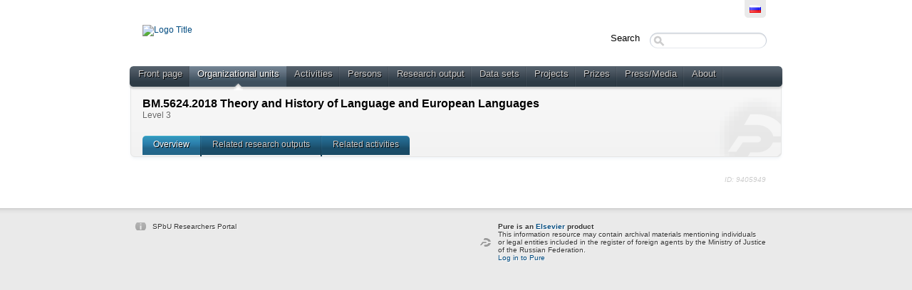

--- FILE ---
content_type: text/html;charset=UTF-8
request_url: https://pureportal.spbu.ru/en/organisations/bm56242018-theory-and-history-of-language-and-european-languages(edd3c29f-44c6-4b29-8142-aa83a1607132).html
body_size: 2542
content:
<!DOCTYPE html PUBLIC "-//W3C//DTD XHTML 1.1//EN" "http://www.w3.org/TR/xhtml11/DTD/xhtml11.dtd"><html xmlns="http://www.w3.org/1999/xhtml" lang="en" xml:lang="en"><head>
			<meta http-equiv="Content-Type" content="text/html;charset=utf-8" />
			<title>BM.5624.2018 Theory and History of Language and European Languages › SPbU Researchers Portal</title><script type="text/javascript" src="/portal/resources/style/js/jquery-1.8.1.min.js?stamp=1762300935516"></script><script type="text/javascript" src="/portal/dwr/engine.js?stamp=1762300935516"></script><script type="text/javascript" src="/portal/dwr/interface/PureFacade.js?stamp=1762300935516"></script><script type="text/javascript" src="/portal/resources/style/lib/prototype.js?stamp=1762300935516"></script><script type="text/javascript" src="/portal/resources/style/js/atira.js?stamp=1762300935516"></script><script type="text/javascript" src="/portal/resources/style/js/atira_chart.js?stamp=1762300935516"></script>
			<link href="https://fonts.googleapis.com/css?family=Lustria" rel="stylesheet" type="text/css" /><link type="text/css" rel="stylesheet" href="/portal/resources/style/css/combined/portal.css?stamp=1762300935516" /><script type="text/javascript" src="/portal/resources/core/style/js/portal.js?stamp=1762300935516"></script></head><body class="en_US en webkit">
					<div id="top" class="clearfix">
						<div class="wrapper">
							<div class="tools">
									<ul class="language_picker">
												<li><a class="portal_link locale ru_RU" href="https://pureportal.spbu.ru/ru/organisations/bm56242018-theory-and-history-of-language-and-european-languages(edd3c29f-44c6-4b29-8142-aa83a1607132).html" title="???ru_RU???"><span>
														<img src="/portal/resources/style/gfx/flags/ru_ru.png" alt="???ru_RU???" title="???ru_RU???" /></span></a>
												</li>
									</ul>
							</div>
						</div>
					</div>
					<div id="container">
						<div class="wrapper">
							<div id="header">
								<div class="clearfix">
									<div id="logo_container">
								 				<a href="/"><img src="https://library.spbu.ru/images/logo_spb1.png" alt="Logo Title" title="Logo Title" class="logo_image" width="300" /></a>										
									</div>
									<div id="global_search">
										<form method="get" action="/portal/en/searchall.html">
											<div>
												<span class="title">Search</span><span class="portal_searchfield" id="j_id-1136167526_2076515b_container"><span><span><input type="text" class="portal_searchfield" value="" id="j_id-1136167526_2076515b" name="searchall" /></span></span></span><script type="text/javascript">
try {(function() {
var obj = new portal.SearchField({'element':'j_id-1136167526_2076515b_container'});
})();} catch (e) {if (window['atira']) {atira.handleException(e);}}
</script>
											</div>
										</form>
									</div>
								</div>
								<div id="main_menu" class="clearfix">
									<ul>
										<li><span><a class="portal_link" href="https://pureportal.spbu.ru/en/" title="Front page"><span>Front page</span></a></span></li>
											<li class="selected">
												<span><a class="portal_link" href="https://pureportal.spbu.ru/en/organisations/search.html" title="Organizational units"><span>Organizational units</span></a></span>
											</li>
											<li>
												<span><a class="portal_link" href="https://pureportal.spbu.ru/en/activities/search.html" title="Activities"><span>Activities</span></a></span>
											</li>
											<li>
												<span><a class="portal_link" href="https://pureportal.spbu.ru/en/persons/search.html" title="Persons"><span>Persons</span></a></span>
											</li>
											<li>
												<span><a class="portal_link" href="https://pureportal.spbu.ru/en/publications/search.html" title="Research output"><span>Research output</span></a></span>
											</li>
											<li>
												<span><a class="portal_link" href="https://pureportal.spbu.ru/en/datasets/search.html" title="Data sets"><span>Data sets</span></a></span>
											</li>
											<li>
												<span><a class="portal_link" href="https://pureportal.spbu.ru/en/projects/search.html" title="Projects"><span>Projects</span></a></span>
											</li>
											<li>
												<span><a class="portal_link" href="https://pureportal.spbu.ru/en/prizes/search.html" title="Prizes"><span>Prizes</span></a></span>
											</li>
											<li>
												<span><a class="portal_link" href="https://pureportal.spbu.ru/en/clippings/search.html" title="Press/Media"><span>Press/Media</span></a></span>
											</li>
										<li><span><a class="portal_link" href="https://pureportal.spbu.ru/en/about.html" title="About"><span>About</span></a></span></li>
									</ul>
								</div>
								<div id="header_container" class="clearfix">
			<div class="header_content view for_organisations"><div class="rendering rendering_organisation rendering_compact rendering_organisation_compact"><h2 class="title"><span>BM.5624.2018 Theory and History of Language and European Languages</span></h2><p class="type"><span class="type_family">Organizational unit<span class="type_family_sep">: </span></span><span class="type_classification">Level 3</span></p></div>
		<ul class="tabs">
			<li class="selected"><a class="portal_link" href="https://pureportal.spbu.ru/en/organisations/bm56242018-theory-and-history-of-language-and-european-languages(edd3c29f-44c6-4b29-8142-aa83a1607132).html"><span>Overview</span></a></li>
				<li><a class="portal_link" href="https://pureportal.spbu.ru/en/organisations/bm56242018-theory-and-history-of-language-and-european-languages(edd3c29f-44c6-4b29-8142-aa83a1607132)/publications.html"><span>Related research outputs</span></a>
				</li>
				<li><a class="portal_link" href="https://pureportal.spbu.ru/en/organisations/bm56242018-theory-and-history-of-language-and-european-languages(edd3c29f-44c6-4b29-8142-aa83a1607132)/activities.html"><span>Related activities</span></a>
				</li>
		</ul>
			</div>
								</div>
							</div>
							<div id="page" class="clearfix">
			<div class="view organisations_view">
				<div class="view_container clearfix">
			<div class="inner"><div class="portal_columns "><div class="portal_columns_body split_body"><div class="portal_columns_column" style="width: 50%;"><div style="padding-right: 15px;"></div></div><div class="portal_columns_column" style="width: 49%;"><div style="padding-left: 15px;padding-right: 1px;"></div></div><div class="portal_columns_clear_end"></div></div></div>
			</div>
				</div>

	<p class="view_id">ID: 9405949</p>
			</div>
							</div>
						</div>
					</div>
					<div id="footer">
						<div class="wrapper clearfix">
							<div class="left">SPbU Researchers Portal<!-- Google Tag Manager (noscript) --> <noscript><iframe src="https://www.googletagmanager.com/ns.html?id=GTM-K4X5WKN" height="0" width="0" style="display:none;visibility:hidden"></iframe></noscript> <!-- End Google Tag Manager (noscript) --> <!-- Google Tag Manager --> <script>(function(w,d,s,l,i){w[l]=w[l]||[];w[l].push({'gtm.start': new Date().getTime(),event:'gtm.js'});var f=d.getElementsByTagName(s)[0], j=d.createElement(s),dl=l!='dataLayer'?'&l='+l:'';j.async=true;j.src= 'https://www.googletagmanager.com/gtm.js?id='+i+dl;f.parentNode.insertBefore(j,f); })(window,document,'script','dataLayer','GTM-K4X5WKN');</script> <!-- End Google Tag Manager -->
							</div>
								<div class="right">
									<div class="pure_login"><strong>Pure is an <a href="https://www.elsevier.com/solutions/pure">Elsevier</a> product</strong> <br> This information resource may contain archival materials mentioning individuals </br> or legal entities included in the register of foreign agents by the Ministry of Justice </br> of the Russian Federation.<br />
										<a href="/admin">
											Log in to Pure
										</a>
									</div>
								</div>
						</div>
					</div></body></html>

--- FILE ---
content_type: text/css;charset=UTF-8
request_url: https://pureportal.spbu.ru/portal/resources/style/css/combined/portal.css?stamp=1762300935516
body_size: 52488
content:
/* Common css rules shared by other css files */

body, input, textarea, select, option
{
	font-family: 'Lucida Grande','Lucida Sans Unicode',sans-serif;
	font-size: 11px;
}

h2.common
{
	color: #0054A6;
	font-size: 13px;
	margin: 0;
}

a.common
{
	color: #ddd;
}
a.common span
{
	color: #0054A6;
}

a.common:hover
{
	color: #0054A6;
}

.common_component_error
{
	color: red;
}

/* TODO: Move to conditional IE6 css file: */
.common_clearfix {
	zoom: 1;     /* triggers hasLayout */	
}

.common_clearfix:after {
	content: ".";
	display: block;
	height: 0;
	clear: both;
	visibility: hidden;
}

.common_wrap_floats {
	overflow: hidden;	
}

.common_hidden {
	display: none;		
}

.common_padding {
	padding: 8px;	
}

.commom_padding_right {
	padding-right: 8px;	
}

.common_upperCase {
	text-transform: uppercase;	
}

/* Utility Classes */

.common_linespaceDown {
	padding-bottom: 6px;	
}

.common_linespaceUp {
	padding-top: 6px;	
}

.common_linespaceBoth {
	padding-top: 3px;
	padding-bottom: 3px;	
}

.common_rightAlign {
	text-align: right;	
}

.common_ellipsis {
	text-overflow: ellipsis;
}

input.common_hidden /* Used for hiding inputs */
{
	position: absolute;
	left: -10000px;
	top: -10000px;
}

/******************** Icons ******************/

span.common_icon_16
{
	display: inline-block;
	width: 16px;
	height: 16px;
	vertical-align: middle;
}

.pure_dimmed_container:hover span.common_icon_16
{
	background-position: 0 -16px;
}

span.common_icon_24
{
	display: inline-block;
	width: 24px;
	height: 24px;
	vertical-align: middle;
}

.pure_dimmed_container:hover span.common_icon_24
{
	background-position: 0 -24px;
}

div.rendering_researchoutput ul.digital_object_identifiers span.common_icon_16 { background-repeat: no-repeat; padding-bottom: 3px }
div.rendering_researchoutput ul.links span.common_icon_16 { background-repeat: no-repeat; padding-bottom: 3px }
div.rendering_researchoutput ul.documents span.common_icon_16 { background-repeat: no-repeat; padding-bottom: 3px }

/***************** Badge *******************/

span.common_badge
{
	background: #aaa;
	color: white;
	font-size: 9px;
	padding: 1px 4px;
	display: inline-block;
	text-align: center;
	margin-bottom: 1px;
	-moz-border-radius: 1px;
	-webkit-border-radius: 1px;
	border-radius: 1px;
}

div.rendering
{
	padding-bottom: 0.1px;
}

div.rendering h2
{
	margin: 0px;
	font-size: 1.1em;
}

div.rendering h3
{
	margin: 10px 0 0;
	font-size: 1em;
	color: #333;
}

div.rendering strong.title
{
	font-size: 1em;
}


div.rendering p
{
	font-size: 1em;
	margin: 0px;
}

div.rendering div.textblock p
{
	margin: 5px 0;
}

div.rendering_long div.textblock {
	margin: 5px 0;	
}

div.rendering p.type
{
	color: #999;
}

div.rendering p.type .strong
{
	font-weight: bold;
}

div.rendering .minor
{
	font-size: .8em;
	color: #333;
}

div.rendering .nonbold
{
	font-weight: normal;
}

div.rendering .dimmed, div.workspace_filters_popup a.workspace_filters_item_link span.dimmed
{
	color: #999;
}

div.rendering .italic
{
    font-style: italic;
}

div.rendering .bold
{
    font-weight: bold;
}

div.rendering span.badge, a.workspace_filters_item_link span.badge
{
	font-size: 10px;
	display: inline-block;
	height: 12px;
	line-height: 12px;
	padding: 0 4px;
	border: 1px solid #ddd;
	color: #aaa;
	font-weight: normal;
	border-radius: 3px;
}

div.rendering span.badge_warning, a.workspace_filters_item_link span.badge_warning
{
	color: #f66;
	border-color: #faa;
}

/**************************** Highlight ***************************/

div.rendering span.highlight {
	background-color: #ff0;
    background-color: rgba(255,255,0,0.6);
	-moz-border-radius: 3px;
	-webkit-border-radius: 3px;
	border-radius: 3px;
}

div.rendering p.type span.highlight {
	background: none;
}

/***************************** Lists ******************************/

div.rendering ul.relations
{
	list-style: none;
	padding: 0;
	margin: 5px 0;
	font-size: 1em;
}

div.rendering ul.relations_unspaced
{
	margin: 0;
}

div.rendering td ul.relations
{
	margin: 0;
}

div.rendering ul.hierarchy
{
	list-style: none;
	padding: 0;
	margin: 0;
	font-size: 1em;
}

div.rendering ul.hierarchy ul.hierarchy
{
	list-style: disc;
	padding-left: 20px;
}

div.rendering ul.spaced li {
	margin-bottom: 5px;
	padding-left: 0;
}

div.rendering ul.small li {
	font-size: 11px;	
}

/***************************** Properties *************************/

div.rendering table.properties
{
	width: 100%;
	font-size: 1em;
	border-spacing: 0;
	border-collapse: collapse;
}

div.rendering table.properties th
{
	padding: 1px 0;
	text-align: left;
	font-weight: normal;
	color: #666;
	white-space: nowrap;
	vertical-align: top;
	padding: 1px 10px 1px 0;
	width: 25%;
}

div.rendering table.rightProperties th
{
	text-align: right;
}

div.rendering table.groups
{
	margin-bottom: 5px;	
}

div.rendering div.compactProperties table.properties 
{
	width: auto;
}

div.rendering_clippingreferencesportal table.properties {
	margin-bottom: 10px;
}

div.rendering div.address {
    margin-bottom: 5px;
}

/************************ Paragraph property **********************/

p.property strong
{
	font-weight: normal;
	color: #666;
}

/************************** Inline *********************/

span.rendering_inline span.minor
{
	font-size: .85em;
	
}

span.rendering_inline span.dimmed
{
	color: #666;
	font-weight: normal;
	
}

/************************** Compact *********************/

div.rendering_compact h2
{
	margin: 0;
	font-size: 1em;
}

div.rendering_compact div.address
{
	margin-top: 5px;
	font-style: italic;
}

/****************************** Short ******************************/

div.rendering_short p.type
{
	margin-top: 2px;
}

div.rendering p.keywords {
	color: #999;	
}

div.rendering p.keywords span.keywords_title {
	color: #000;	
}

div.rendering_short p.jobtitles {
	margin: 5px 0;
	color: #333;	
}

/****************************** Long ******************************/

div.rendering_long p.authors
{
	font-size: 1em;
	margin: 5px 0px;
}

div.rendering_long ul.organisations
{
	list-style: none;
	padding: 0px;
}

div.rendering_long p.abstract
{
	font-size: 0.9em;
	line-height: 1.4em;
	margin-bottom: 10px;
}

div.rendering_long p.type
{
	margin-top: 5px;
}

/********************** Files and images ***********************/

div.rendering_imagesportal div.image {
	margin-bottom: 10px;
	text-align: center;
} 

div.rendering_imagesportal img {
	margin: 10px 0;
	max-width: 500px;
}

div.rendering div.title_graphic img {
	margin-top: 10px;
	max-width: 550px;	
}

div.rendering_imagesportal div.textblock {
	margin-bottom: 10px;
	text-align: left;		
}

div.rendering_short img.logo_icon {
	background: white;
	float: left;
	max-width: 70px;
	padding: 5px;
	border: 1px solid #ddd;
	margin: 2px 5px 0 0;	
}

/********************** Definition lists ***********************/

div.rendering dl
{
	font-size: 1em;
	overflow: hidden;
	margin: 4px 0px 4px 0px;
	line-height: 1.4em;
}

div.rendering dt
{
	float: left;
	width: 180px;
	color: #666;
}

div.rendering dd
{
	margin-left: 200px;
	min-height: 17px;
}

div.rendering dd ul
{
	list-style: none;
	margin: 0;
	padding: 0;
}

div.rendering dl.compact dt
{
	float: none;
	width: auto;
	display: inline;
}

div.rendering dl.compact dd
{
	float: none;
	width: auto;
	display: inline;
	margin: 0 0 0 5px;
}

/**************************** VCARD *********************/

div.rendering_bibtex, div.rendering_ris, div.rendering_wos {
	font-family: monospace;	
}

/**************************** VCARD *********************/

div.vcard span.type
{
	display: none;
}

/************************** Compact *********************/

div.rendering_compact h2
{
	margin: 0;
	font-size: 1em;
}

div.rendering_compact-disabled h2
{
	margin: 0;
	font-size: 1em;
}

/********************* Nested rendering *******************/

div.rendering div.rendering h4
{
	font-size: .9em;
	margin: 0;
}

/*********************** Dark context *******************/

/* Wrap renderings in "common_context_dark" if the background is dark */

.common_context_dark .rendering *, .common_context_dark .rendering
{
	color: #fff !important;
}

.common_context_dark div.rendering span.highlight {
	background-color: #660;
	-moz-border-radius: 3px;
	-webkit-border-radius: 3px;
	border-radius: 3px;
	padding: 0 3px;
}


/*********************** Search context *******************/

.common_context_search div.rendering span.timespan.ended {
    /* we want an ended time span to appear as red when the rendering is shown as a search result */
    color: #8C3F3F;
}


/************ Links (in editors): ************/

div.rendering_link h2 {
	word-wrap: break-word;
}

/************ Press activity: ************/


div.rendering_press span.program {
	padding-right: 4px;
	margin-right: 4px;
	border-right: solid 1px silver;	
}


div.rendering_classificationcomponent h2.title
{
	font-size: 12px;
}

/********** JournalArticle Short: **********/


div.rendering_writtenproduction_short h2, div.rendering_writtenproduction_short p.authors {
	display: inline;
	margin-right: 4px;	
}

/************** Person Short ***************/

div.rendering_person_short ul.organisations {
	padding: 0px;
	margin-bottom: 4px;
	list-style: none;
}

div.rendering_person_short p.titles {
	font-style: italic;
	margin-bottom: 4px;	
}

/************** Person Long: **************/

div.rendering_abstractperson_long ul.organisations li {
	margin-bottom: 10px;	
}

/************ Organisation Short: ************/

div.rendering_organisation_short ul {
	margin: 4px 0;
	padding: 0;	
}

div.rendering_organisation_short ul.organisations li {
	list-style-type: none;	
}

div.rendering_organisation_short p.takenover
{
	margin: 5px 0;
	color: #98999A;
}


/************* Organisation Long: *************/

div.rendering_organisation_long ul {
	margin: 4px 0;
	padding: 0;
}
	
div.rendering_organisation_long div.address {
	float: left;	
}

/**************** User Long: *****************/

div.rendering_user_long p.profile {
	padding: 4px 0px;
}


/************************** Portal *********************/

div.rendering_detailsportal div.textblock
{
	line-height: 1.5em;
	color: #333333;
	margin-bottom: 10px;
}

div.rendering_detailsportal table.properties
{
	margin: 5px 0;
}

div.rendering_associatesparticipantsclassified li, div.rendering_linkextensionportal li
{
	margin: 3px 0;
}

div.rendering_abstractperson_personorganisations li
{
	margin: 10px 0;
}

/************ Curriculum Vitae (CV) ************/

div.rendering_personalinfocurriculumvitaeblock_standard img
{
	float: right;
	width: 80px;
}

div.rendering_curriculumvitaeblocktext p
{
	margin: 5px 0;
	line-height: 1.3em;
}

div.rendering_person_cv_long
{
	font-size: 12px;
}

div.rendering_person_cv_long div.address
{
	margin-bottom: 5px;
}

div.rendering_person_cv_long ul.organisations
{
	list-style: none;
	margin: 5px 0;
	padding: 0;
}

div.rendering_headingcurriculumvitaeblock h1
{
	font-size: 13pt;
	margin: 10px 0 5px;
	font-weight: normal;
}

div.rendering_textcurriculumvitaeblock
{
	font-size: 12px;
	line-height: 1.2em;
}

div.rendering_contentlistcurriculumvitaeblock
{
	font-size: 12px;
}

div.rendering_personalinfocurriculumvitaeblock
{
	overflow: hidden;
}

/********************* student project receipt ********************/

div.rendering_studentproject_receipt p
{
	margin-bottom: 10px;
}

div.rendering_organisation_profileinformation h3.subheader
{
	margin-top: 0;
}

div.portal_navigator
{
	font-size: 9pt;
}

div.portal_navigator div.rendering
{
	/* TODO: Make part of list component */
	padding:3px 4px;
}


div.portal_navigator_group
{
	font-weight: bold;
	padding-top: 3px;
	border-bottom: 1px solid #ddd;
	padding-left: 10px;
}

div.portal_navigator_group_1
{
	color: #666;
}

div.portal_navigator_group_2
{
	color: #aaa;
}

div.portal_navigator_item
{
	border-bottom: 1px solid #ddd;
	padding: 2px 10px;
}

div.portal_navigator_empty {	
}

span.portal_navigator_subsets
{
	color: #aaa;
	display: inline-block;
	padding: 3px 0px;
}

span.portal_navigator_subsets strong
{
	color: #000;
}

div.portal_navigator_top, div.portal_navigator_bottom
{
	border-top: 1px solid #fff;
	border-bottom: 1px solid #ddd;
	overflow: hidden;
	background: #f6f6f6;
}

div.portal_navigator_navigator_pages {
	text-align: center;
	padding: 4px 0;
}

div.portal_navigator_navigator_pages div {
	display: inline-block;	
}

div.portal_navigator_navigator_row
{
	overflow: hidden;
	padding: 0 5px;
	font-size: 11px;
}

div.portal_navigator_ordering
{
	float: right;
}

div.portal_navigator_rss
{
	float: right;
}

div.portal_navigator_viewselector_control {
	float: right;
}

div.portal_navigator_viewselector_label {
	color: #3a3a3a;
	float: left;
	height: 26px;
	line-height: 26px;
	padding: 0 8px;
	border-left: solid 1px #eeeeee;
	margin-left: 8px;
}

div.portal_navigator_viewselector {
	float: left;
	height: 26px;
	line-height: 26px;
	position: relative;
	padding: 0 1px;
}

div.portal_navigator_viewselector span {
	background: url('../../../core/style/gfx/pure_list_viewselector.png') left top repeat-x;
	position: absolute;
	display: block;
	height: 26px;
}

div.portal_navigator_viewselector ul {
	padding: 0;
	margin: 0;	
	position: relative;
	list-style-type: none;
}

div.portal_navigator_viewselector li {
	float: left;
}

div.portal_navigator_viewselector span.left {
	background-position: left -78px;
	left: 0;
	width: 4px;	
}

div.portal_navigator_viewselector span.right {
	background-position: right -130px;
	right: 0;
	width: 4px;	
}
div.portal_navigator_viewselector span.body {
	background-position: left -104px;
	left: 4px;
	right: 4px;
}

div.portal_navigator_viewselector a {
	display: block;
	margin: 3px 0px;
	line-height: 20px;
	height: 20px;
	width: 24px;
	background-image: url('../../../core/style/gfx/pure_list_views.png'); 	
}

div.portal_navigator_viewselector a.portal_navigator_view_list {
	background-position: 2px 1px;
}

div.portal_navigator_viewselector a.portal_navigator_view_graph {
	background-position: -49px 1px;
}

div.portal_navigator_viewselector a.portal_navigator_view_selected {
	background-color: #afb6bb;
	cursor: default;	
}

div.portal_navigator_viewselector a.portal_navigator_view_border {
	border-right: 1px solid #c7d2d9;
}

.portal_navigator_sort_descending, .portal_navigator_sort_ascending {
	padding-right: 20px;
	background-image: url('../../../core/style/gfx/pure_list_sort_direction.png');
	background-repeat: no-repeat;	
}

span.portal_navigator_sort_ascending {
	background-position: right -1px; 	
}

span.portal_navigator_sort_descending {
	background-position: right -22px;	 	
}

a.portal_navigator_sort_ascending {
	background-position: right 0px;	
}

a.portal_navigator_sort_descending {
	background-position: right -20px; 	
}

a.portal_navigator_sort_descending:hover {
	background-position: right -40px; 	
}

a.portal_navigator_sort_ascending:hover {
	background-position: right -60px;	
}

div.portal_navigator_window_and_pagesize {
	float: left;	
}

div.portal_navigator_header {
 	float: left;
	height: 26px;
    line-height: 26px;
    vertical-align: middle;
}

div.portal_navigator_window_and_pagesize span.portal_navigator_window {
	visibility: visible; 
}

div.portal_navigator_window_and_pagesize:hover span.portal_navigator_window {
	visibility: hidden;
}

div.portal_navigator_window_and_pagesize span.portal_navigator_pagesize {
	visibility: hidden;	
}

div.portal_navigator_window_and_pagesize:hover span.portal_navigator_pagesize {
	visibility: visible;
}

div.portal_navigator_window_and_pagesize a, div.portal_navigator_popup_control a {
    text-decoration: none;
    color: #333;
}

div.portal_navigator_rendering
{
	float: right;
}

span.portal_navigator_window
{
}

/******************** Pages ********************/

div.portal_navigator_pages
{
	padding: 3px 5px;
}

span.portal_navigator_prev_next *
{
	display: inline-block;
	vertical-align: top;
}

.portal_navigator_previous
{
}

a.portal_navigator_previous:hover
{
	background-position: left -13px;
}

.portal_navigator_previous_disabled
{
	background-position: left -26px;
}

.portal_navigator_next
{
}

a.portal_navigator_next:hover
{
	background-position: left -52px;
}

.portal_navigator_next_disabled
{
	background-position: left -65px;
}

span.portal_navigator_pagesize
{
	display: block;	
	margin-top: -26px;
}

span.portal_navigator_paging
{
	vertical-align: top;
}

span.portal_navigator_links a, span.portal_navigator_links strong, span.portal_navigator_links em
{
	padding: 0px 3px;
}

span.portal_navigator_links em
{
	font-style: normal;
	color: #666;
}

span.portal_navigator_links em.portal_navigator_divider
{
	padding: 0px;
	color: #999;
}

span.portal_navigator_links a
{
	color: #ddd;
	cursor: pointer;
}

span.portal_navigator_links a span
{
	text-decoration: none;
	color: #333;
}

span.portal_navigator_links a:hover
{
	background-color: #ccc;
	text-decoration: none;
	-moz-border-radius: 2px;
	-webkit-border-radius: 2px;
	border-radius: 2px;
}

span.portal_navigator_links strong
{
	background: #999;
	color: #fff;
	-moz-border-radius: 2px;
	-webkit-border-radius: 2px;
	border-radius: 2px;
	margin: 0px 2px;
}

/**************************** List popup ****************************/



div.portal_navigator_popup_control
{
	height: 26px;
	background: url('../../../core/style/gfx/pure_list_dropdown.png') left -26px repeat-x;
	line-height: 26px;
	cursor: pointer;
	margin-left: 21px;
	margin-right: 21px;
}

div.portal_navigator_popup_control div
{
	background: url('../../../core/style/gfx/pure_list_dropdown.png') left 0px no-repeat;
	height: 26px;
	margin-left: -21px;
	padding-left: 21px;
}

div.portal_navigator_popup_control div div
{
	background: url('../../../core/style/gfx/pure_list_dropdown.png') right -52px no-repeat;
	padding: 0px 26px 0px 6px;
	margin-right: -21px;
	padding-right: 21px;	
}

div.portal_navigator_popup:hover div.portal_navigator_popup_control
{
	background-position: right -104px;
}

div.portal_navigator_popup:hover div.portal_navigator_popup_control div
{
	background-position: left -78px;
}

div.portal_navigator_popup:hover div.portal_navigator_popup_control div div
{
	background-position: right -130px;
}


div.portal_navigator_popup_content
{
	display: none;
	z-index: 2;
	position: absolute;
	background: #d4dce1 url('../../../core/style/gfx/pure_list_dropdown_back.png') top left repeat-x;
	border: 1px solid #c7d2d9;
	margin-top: -1px;
	padding: 5px 0px;
	-moz-border-radius: 2px;
	-webkit-border-radius: 2px;
	border-radius: 2px;
}

div.portal_navigator_popup_content a span { 
	cursor: pointer;
}

div.portal_navigator_popup_content strong
{
	color: #999;
	font-weight: normal;
	margin: 0px 10px;
}

div.portal_navigator_popup_content ul
{
	margin: 0px;
	padding: 0px;
	color: #999;
	list-style: none;
}

div.portal_navigator_popup_content li
{
	display: block;
	padding: 0px;
}

div.portal_navigator_popup_content ul strong
{
	color: #000;
	font-weight: bold;
	margin: 0px;
	display: block;
	padding: 2px 10px;
}

div.portal_navigator_popup_content ul a
{
	color: #3e4b52;
	display: block;
	padding: 2px 10px;
	text-decoration: none;	
}

div.portal_navigator_popup_content ul a:hover {
	background-color: #444343;	
}

div.portal_navigator_popup_content ul a.selected
{
	font-weight: bold;
}

div.portal_navigator_popup_content ul a span
{
	color: #333;
	text-decoration: none;
}

div.portal_navigator_popup_content ul a:hover span
{
	color: white;
}


/***** white variant */
div.portal_navigator_white div.portal_navigator_top, div.portal_navigator_white div.portal_navigator_bottom
{
	background: none;
}





div.portal_hierarchynavigation ul
{
	list-style: none;
	margin: 0 0 10px;
	padding: 0;
}

div.portal_hierarchynavigation ul ul
{
	padding-left: 20px;
}

div.portal_hierarchynavigation li
{
	margin-top: 3px;
}

div.portal_hierarchynavigation span.portal_selected a
{
	color: #000;
	font-weight: bold;
}

div.portal_columns
{
	width: 100%;
	/* Do not put overflow hidden here */
}

div.portal_columns_body
{
	width: 100.9%;
}

div.portal_columns_column
{
	float: left;
}

div.portal_columns_clear_end 
{
	clear: left;
	font-size: 0;
	line-height: 0;
}

div.portal_content_properties {
	float: right;
	width: auto;
	min-width: 16px;	
	line-height: 14px;	
}

div.portal_content_properties span.file_attachment {
	background: transparent url('../../../core/style/gfx/content_properties.gif') 0px 0px no-repeat;
	display: inline-block;
	width: 16px;
	height: 16px;
	margin-top: 4px;		
	margin-right: 2px;
}

div.portal_content_properties span.file_attachment a {
	width: 16px;
	height: 16px;
	display: inline-block;
}

div.portal_content_properties span.remote_origin, div.portal_content_properties span.workflow_step {
	clear: both;
	color: #999999;
	display: block;
	float: right;
	font-size: 10px;
	padding: 1px 0px;
}

div.portal_content_properties span.open_access_permission {
    background: transparent url('../../../core/style/gfx/open_access_content_property.png') 0px 0px no-repeat;
    display: inline-block;
    width: 50px;
    height: 18px;
    margin-top: 4px;
    margin-right: 5px;
}

select.custom_popup option {
	font-size: 0px;
	height: 0px;
	width: 0px;
	outline: none;			
}

div.portal_list_viewselector a.portal_list_view_hierarchical {
	background-position: -73px 1px;
}

div.portal_hierarchical_renderer {
	margin-top: 8px;	
}

div.portal_hierarchical_renderer ul, div.portal_hierarchical_renderer li {
	margin: 0;
	padding: 0;
	list-style: none;	
} 

div.portal_hd_item
{
	overflow: hidden;
}

div.portal_hd_body
{
	overflow: hidden;
}

div.portal_hierarchical_excluded {
	-moz-opacity: 0.4;
	-webkit-opacity: 0.4;
	filter: progid:DXImageTransform.Microsoft.Alpha(opacity=40);
	opacity: 0.4;
}

a.portal_hd, a.portal_hd_nochildren
{
	float: left;
	width: 23px;
	height: 23px;
	cursor: default;
}

a.portal_hd span
{
	margin: 2px 0px 0px 7px;
	float: left;
	width: 11px;
	height: 11px;
	background: url('../../../core/style/gfx/disclosure.png') no-repeat;
}

a.portal_hd_nochildren span {
	margin: 2px 0px 0px 8px;
	float: left;
	width: 11px;
	height: 11px;
	background: url('../../../core/style/icons/monochrome/dot16.png') center center no-repeat;		
}

a.portal_hd span.busy, a.portal_hd span.busy:hover {
	float: left;
	width: 16px;
	height: 16px;
	margin: 3px;		
	background: url('../../../core/style/gfx/spinner.gif');	
}

a.portal_hd:hover span
{
	background-position: 0px -12px;
}

a.portal_hd_open span
{
	background-position: 0px -24px;
}

a.portal_hd_open:hover span
{
	background-position: 0px -36px;
}

div.portal_hd_body
{
	margin-left: 24px;
	margin-bottom: 5px;
}

div.portal_hierarchical_popup {
	text-align: left;	
}

div.portal_hierarchical_popup_wrapper {	
}

.multiselect_popup .popup_controls {
    background: #eee;
    margin: 0 0 10px 0;
    padding: 5px 10px;
}

#advanced  div.portal_hierarchical_popup_wrapper .core_filter_multiselect_reset input,
#advanced  div.portal_hierarchical_popup_wrapper .core_filter_multiselect_submit input {
    cursor: pointer;
    background: none;
    border: none;
    width: 50px;
    color: #069;
}

#advanced  div.portal_hierarchical_popup_wrapper .core_filter_multiselect_submit {
    float: right;
}

div.portal_hierarchical_popup_wrapper input {		
	cursor: pointer;
	padding-right: 20px;
	width: 200px;
	background: white url('../../../core/style/gfx/dropdown_arrow.gif') right center no-repeat;
}

div.portal_hierarchical_popup_wrapper input.busy {
	background: white url('../../../core/style/gfx/ajax-loader.gif') 99% center no-repeat;
}

div.portal_hierarchical_popup {
	display: none;
	position: absolute;
	z-index: 1000;
	background: white;
	padding: 8px;
	border: 1px solid silver;
	max-height: 300px;
	min-height: 100px;
	min-width: 300px;
	overflow-y: auto;	
}

div.portal_hierarchical_popup.multiselect_popup {
    padding:0;
    max-height: initial;
    overflow-y: visible;
}
div.portal_hierarchical_popup.multiselect_popup .multiselect_tree {
    max-height: 300px;
    min-height: 100px;
    min-width: 360px;
    overflow-y: auto;
}

#portal_multiselect_hierarchical #organisationName {
    padding: 3px 5px !important;
}

#portal_multiselect_hierarchical .multiselect_popup input[type=checkbox] {
    cursor: pointer;
    width: 20px;
}

#portal_multiselect_hierarchical .multiselect_popup label {
    padding: 3px 5px;
}

#portal_multiselect_hierarchical .multiselect_popup input[type=checkbox]:checked + label,
#portal_multiselect_hierarchical .multiselect_popup input[type=checkbox]:checked + label:hover {
    background: #ccc;
}

#portal_multiselect_hierarchical .multiselect_popup input[type=checkbox] + label:hover {
    background: #eee;
}

#portal_multiselect_hierarchical .multiselect_popup .non_selectable_children input[type=checkbox] {
    ;
}


body.portal_hierarchical_popup_visible select {
	visibility: hidden;
}


/** Checkbox variant **/

body div.portal_hd_check_body {
	vertical-align: middle;
	line-height: 18px;
	cursor: default;
	margin-bottom: 0;	
}

input.portal_hd_check {
	padding: 0;
	margin: 0 4px 0 0;
	vertical-align: middle;
}

div.portal_hd_check_body label {
	vertical-align: middle;
}

div.portal_hierarchical_check a.portal_hd span
{
	margin: 5px 0px 0px 7px;
}

div.portal_hierarchical_check a.portal_hd_nochildren span {
	margin: 5px 0px 0px 8px;
}



ul.portal_carousel
{
	list-style: none;
	padding: 0;
	margin: 0;
	position: relative;
	overflow: hidden;
}

li.portal_carousel
{
	margin-left: 0%;
	padding: 0px;
	width: 100%;
}

li.portal_carousel div.rendering
{
	padding: 10px;
}

div.portal_carousel_header
{
	background: #eee;
	font-size: 0;
	padding: 0 10px;
	height: 35px;
	line-height: 35px;
	position: relative;
}

div.portal_carousel_header h2
{
	font-size: 14px;
	margin: 0;
}

span.portal_carousel_navigation
{
	position: absolute;
	right: 10px;
	height: 16px;
	top: 9px;
	line-height: 0;
}

a.portal_carousel_next
{
	display: inline-block;
	vertical-align: middle;
	width: 16px;
	height: 16px;
	margin-left: 5px;
	background: url('../../../core/style/icons/monochrome/rounded_arrow_right.png');
}

a.portal_carousel_previous
{
	vertical-align: middle;
	display: inline-block;
	width: 16px;
	height: 16px;
	background: url('../../../core/style/icons/monochrome/rounded_arrow_left.png');
}

a.portal_carousel_next:hover, a.portal_carousel_previous:hover
{
	background-position: 0 -16px;
}

/************* Paper variant **************/

div.portal_carousel_paper li.portal_carousel
{
	background: url('../../../core/style/gfx/portal_carousel_bg_paper.png');
}

div.portal_carousel_paper ul.portal_carousel
{
	background: url('../../../core/style/gfx/portal_carousel_bg_paper.png');
	border-bottom: 1px solid #E9E9E9;
}

div.portal_carousel_paper div.portal_carousel_header
{
	background: url('../../../core/style/gfx/portal_carousel_footer_paper.png');
}

div.portal_carousel_paper div.portal_carousel_header h2
{
	font-family: Georgia, serif;
	color: #333;
}

div.portal_carousel_paper div.portal_carousel_footer
{
	background: url('../../../core/style/gfx/portal_carousel_footer_paper.png') 0 bottom;
	padding: 5px 10px;
	text-align: right;
}

div.portal_disclosure_body
{
	overflow: hidden;
	padding-left: 18px;
	min-height: 18px;
}

div.portal_disclosure_closed {
	padding: 1px 0;	
}

div.portal_disclosure_opened
{
	padding: 1px 0;
	visibility: hidden;
	overflow: hidden;
	height: 0;
}

a.portal_disclosure
{
	position: absolute;
	width: 17px;
	height: 17px;
	outline: none;
	cursor: default;
}

a.portal_disclosure span
{
	margin: 3px 0px 0px 2px;
	float: left;
	width: 11px;
	height: 11px;
	background: url('../../../core/style/gfx/disclosure.gif');
}

a.portal_disclosure:hover span
{
	background-position: 0px -12px;
}

a.portal_disclosure_open span
{
	background-position: 0px -24px;
}

a.portal_disclosure_open:hover span
{
	background-position: 0px -36px;
}

a.portal_disclosure_busy span, a.portal_disclosure_busy:hover span
{
	float: left;
	width: 16px;
	height: 16px;
	margin: 3px;		
	background: url('../../../core/style/gfx/spinner.gif');	
}

div.portal_expand
{
	zoom: 1;
}

div.portal_expand_body
{
	overflow: hidden;
	zoom: 1;
}

div.portal_expand_content
{
	padding: 1px 0;
	margin: -1px 0;
	zoom: 1;
}

div.portal_expand_controls
{
	zoom: 1;
	display: none;
	padding-top: 5px;
}

div.portal_expand_fade div.portal_expand_controls
{
	position: relative;
	background: url('../../../core/style/gfx/portal_showmore.png') left top repeat-x;
	padding-top: 20px;
	margin-top: -14px;
}

body.ie6 div.portal_expand_fade div.portal_expand_controls
{
	margin-top: 0;
	background: none;
	padding-top: 5px;
}

/* layout.css */

html, body { height: 100%; }

body {
	background: #eaeaea url(../../gfx/pure_bg.png) bottom right no-repeat;
	color: #333;
    font: 12px "Lucida Sans Unicode", "Lucida Grande", Verdana, Arial, Helvetica, sans-serif;
    margin: 0;
    padding: 0;
}

strong, em, b, i {
    font-family: "Lucida Sans", "Lucida Sans Unicode", "Lucida Grande", Verdana, Arial, Helvetica, sans-serif;
}

/***********************
* Building blocks
************************/

div.wrapper {
	width: 920px;
	margin: 0 auto;
}

/***********************
* Content blocks
************************/

#container {
	background: #fff;
	padding: 0 0 25px 0;
}

div.corner_box {
	background: url(../../gfx/corner_box.png) top left no-repeat;
	min-height: 200px;
	padding: 25px 25px;
	margin-left: -3px;
}

div.corner_box h3, div.corner_box h3 a { color: #000; }

/***********************
* Various layout
************************/

.left { float: left; }
.right { float: right; }

.clearfix:before, .clearfix:after {
    content: "";
    display: table;
    height: 0;
}
.clearfix:after { clear: both; }
.clearfix { zoom: 1; }

div.textblock {
	margin: 10px 0;
}

.displaynone { display: none; }

.inner { padding: 0 20px; }

p.readmore { text-align: right; font-size: 11px; }


/* top.css */

/***********************
* Top 
************************/

#top {
	background: #fff;
	padding-bottom: 10px;
}

#top div.tools {
	float: right;
	margin-right: 25px;
}

/***********************
* Top tools -> Language
************************/

#top ul.language_picker {
	list-style: none; 
	padding: 0;
	margin: 0;
	overflow: hidden;
}

#top ul.language_picker li {
	float: left;
	margin-left: 4px;
}
#top ul.language_picker li a {
	display: block;
	padding: 7px;
	background: #EAEAEA;
	
	-webkit-border-bottom-right-radius: 5px;
	-webkit-border-bottom-left-radius: 5px;
	-moz-border-radius-bottomright: 5px;
	-moz-border-radius-bottomleft: 5px;
	border-bottom-right-radius: 5px;
	border-bottom-left-radius: 5px;
}
#top ul.language_picker li:first-child { margin: 0; padding: 0; border: 0;}
#top ul.language_picker li img { display: block; }

/***********************
* Top links
************************/

#top a { color: #fff; }
#top a:hover { text-decoration: underline; }


/* header.css */

/***********************
* Header
************************/

#header {
	padding: 0 0 10px 0;
}

/***********************
* Header logo
************************/

#header #logo_container {
	float: left;
	margin-left: 20px;
}

#header #logo_container h1.logo_text {
	font: 30px 'Lustria', serif;
	color: #000;
	margin: 0;
	padding: 0;
	float: left;
}

#header #logo_container h1.logo_text a { color: #000; }

#header #logo_container em.logo_payoff {
	float: left;
	margin: 14px 0 13px 13px;
	font-style: normal;
	color: #666;
	font-size: 12px;
}

/***********************
* Header search
************************/

#header #global_search {
	float: right;
	margin-top: 11px;
	margin-right: 20px;
}

#header #global_search span.title {
	float: left;
	margin-right: 10px;
	color: #000;
	font-size: 13px;
	text-align: right;
}

#header #global_search span.portal_searchfield {
	margin-top: -4px;
	float: left;
}
#header #global_search span.portal_searchfield input { width: 130px; }

/***********************
* Header main menu
************************/

#main_menu {
	background: url(../../gfx/menu_bar.png) no-repeat;
	height: 34px;
	padding: 0 3px;
	margin-top: 20px;
	position: relative;
	z-index: 20;
}
#main_menu ul {
	list-style: none;
	padding: 0;
	margin: 0;
}
#main_menu ul li {
	float: left;
	font-size: 13px;
	background: url(../../gfx/menu_separator.png) right top no-repeat;
	white-space: nowrap;
}


#main_menu ul li a {
	position: relative;
	display: block;
	color: #ccc;
	text-shadow: 1px 1px 0 #000;
}
#main_menu ul li a span { 
	display: block;
	padding: 3px 10px 10px 11px;
	overflow: hidden;
	text-overflow: ellipsis;
	height: 21px;
}


#main_menu ul li a:hover { color: #fff; }
#main_menu ul li.selected a {
	background: url(../../gfx/menu_selected.png) top left repeat-x;
	color: #fff; 
}



#main_menu ul li:first-child.selected a, #main_menu ul li.first.selected a  {
	background: url(../../gfx/menu_first_selected.png) top left no-repeat;
}



#main_menu ul li:last-child.selected a, #main_menu ul li.last.selected a  {
	background: url(../../gfx/menu_last_selected.png) top right no-repeat;
}


#main_menu ul li.selected a span {
	background: url(../../gfx/menu_selected_indicator.png) bottom center no-repeat;
}

/***********************
* Russia specific css for long menu names
************************/

.ru #main_menu ul li {
	max-width: 86px;
}

.ru #main_menu ul li:hover a:before  {
	background: url(../../gfx/menu_bar.png) center center no-repeat;
	content: attr(title);
	position: absolute;
	padding: 3px 14px 6px 14px;
	z-index: 99;
}
.ru #main_menu ul li.selected:hover a:before  {
	background: url(../../gfx/menu_selected.png) top left repeat-x;
}

.ru #main_menu ul li:first-child.selected:hover a:before, .ru #main_menu ul li.first.selected a  {
	background: url(../../gfx/menu_first_selected.png) top left no-repeat;
}

.ru #main_menu ul li:last-child.selected:hover a:before, .ru #main_menu ul li.last.selected a  {
	background: url(../../gfx/menu_last_selected.png) top right no-repeat;
}

/***********************
* Header container
************************/

#header #header_container {
	background: url(../../gfx/header_container.png) bottom center no-repeat;
	width: 880px;
	padding: 20px;
	margin-top: -10px;
	text-shadow: 1px 1px 0 #fff;
	position: relative;
	z-index: 10;
}

#header #header_container h2 { font-weight: bold; }

/* front.css */

/***********************
* Frontpage header
************************/


div.relationlist ol.portal_list h2.title { font-size: 11px; }

/* portal.css */

/***********************
* Portal list
************************/

ol.portal_list { margin: 0; padding: 0; list-style: none; }
ol.portal_list > li {
	padding: 10px 15px;
	overflow: hidden;
	font-size: 11px;
	border-bottom: 1px solid #c4c7cc;
	line-height: 16px;
} 
ol.portal_list li.portal_list_item_group { font-size: 12px; font-weight: bold; color: #000; }
ol.portal_list li.portal_list_item {
	background: url(../../gfx/small_blue_arrow.png) 8px 18px no-repeat;
}
ol.portal_list li.portal_list_item:nth-child(even) {
	background: #eff6ff url(../../gfx/small_blue_arrow.png) 8px 18px no-repeat;
	text-shadow: 1px 1px 0 #fff;
}
ol.portal_list li.portal_list_item div.rendering { padding: 3px 4px; }

/***********************
* Workflow step
************************/

ol.portal_list li span.workflow_step {
	background: #eee;
	color: #555;
	padding: 3px;
	border-radius: 3px;
	margin-bottom: 5px;
}

/***********************
* Title
************************/

ol.portal_list li h2.title {
	font-size: 12px;
	margin-bottom: 3px;
	font-weight: normal;
	margin-top: 0;
	
}
ol.portal_list li h2.title a { color: #004b80; text-decoration: none; }
ol.portal_list li h2.title a:hover { color: #002a48;  }

/***********************
* Links in content
************************/

ol.portal_list li a {
	color: #002a48;
	text-decoration: underline;	
}
ol.portal_list li a:hover { color: #004b80; text-decoration: none; }


/***********************
* Various small fonts
************************/
ol.portal_list li p.type {
	font-size: 10px;
	margin: 3px 0;
	font-style: normal;
}

ol.portal_list li p.type span.type_family,
ol.portal_list li p.type span.family { display: none; }

/***********************
* Pager / Navigator
************************/

div.portal_navigator_top { padding-left: 12px; padding-right: 25px;}

div.portal_navigator_pages { font-size: 14px; padding: 25px 0 0 0; text-align: center; border: 0; }
div.portal_navigator_pages span.portal_navigator_links strong { background: #004b80; font-weight: normal; padding: 2px 5px;}
div.portal_navigator_pages span.portal_navigator_links a { text-decoration: none; padding: 2px 5px; position: relative; color: #004b80;  }
div.portal_navigator_pages span.portal_navigator_links a span { color: #004b80; }
div.portal_navigator_pages span.portal_navigator_links a:hover { background: #eee; }
div.portal_navigator_pages span.portal_navigator_links a:hover span { text-decoration: none;  }

div.portal_navigator_rss a.rss_link
{
	display: inline-block;
	width: 16px;
	height: 16px;
	background: url(../../gfx/rss.png) left top no-repeat;
	margin-top: 5px;
}


/***********************
* No results
************************/

div.portal_navigator_empty { padding: 5px 0; text-align: center; font-size: 14px; font-style: italic; }

.rendering_person_personorganisationassociationdetailsportal {
    clear:both;
    overflow: hidden;
    margin-bottom: 10px;
}

.personOrganisationsGroupedContactPortal_address {
    margin-right: 50px;
    float:left;
}

.personOrganisationsGroupedContactPortal_contact {
    margin-right: 50px;
    float:left;
}

/* portal_disabled.css */

/***********************
* Portal disabled box
************************/

#portal_disabled {
	margin: 30px auto;
	background: #fff;
	border: 1px solid #ccc;
	border-radius: 5px;
	width: 300px;
	padding: 20px;
	text-align: center;
}

/* global.css */

/***********************
* Global tabs
************************/

ul.tabs {
	list-style: none;
	padding: 0;
	margin: 0;
	position: relative;
	bottom: -17px;
	z-index: 20;
}
ul.tabs li {
	background: url(../../gfx/tab_separator.png) left top no-repeat;
	float: left;
	display: inline;
	padding-left: 2px;
	height: 33px;
}
ul.tabs li:first-child { padding: 0; background: 0; }
ul.tabs li a {
	background: url(../../gfx/tab_gradient.png) repeat-x;
	display: block;
	color: #ccc;
	text-shadow: 1px 1px 0 #000;
}
ul.tabs li a span {
	display: block;
	padding: 5px 15px 8px 15px;
}
ul.tabs li.first a, ul.tabs li:first-child a {
	-webkit-border-top-left-radius: 5px;
	-moz-border-radius-topleft: 5px;
	border-top-left-radius: 5px;
}
ul.tabs li.last a, ul.tabs li:last-child a {
	-webkit-border-top-right-radius: 5px;
	-moz-border-radius-topright: 5px;
	border-top-right-radius: 5px;
}

ul.tabs li a:hover { color: #fff; }
ul.tabs li.selected a {
	background: url(../../gfx/tab_gradient_selected.png) repeat-x;
	color: #fff;
}
ul.tabs li.selected a span {
	background: url(../../gfx/tab_selected_indicator.png) bottom center no-repeat;
}
ul.tabs li.empty { }

/***********************
* Global relations list
************************/

ul.relations  {
	list-style: none;
	padding: 0;
	margin: 0;
}
ul.relations li {
	background: url(../../gfx/small_blue_arrow.png) left 7px no-repeat;
	padding: 0 0 0 7px;
	margin-bottom: 2px;
}

ul.relations li a:hover {
	text-decoration: underline;
}

/***********************
* Global charts
************************/

div.portal_chart { height: 250px; }

/***********************
* Global images
************************/
a img { border: 0; }

#content img { border: 1px solid #ccc; padding: 3px; }

/***********************
* Global headers
************************/

h1, h2 {
	color: #000;
    font-size: 22px;
    font-weight: normal;
    margin: 10px 0;
    padding: 0;
}

h2 {
	font-size:16px;
}

h3 {
	font-size: 14px;
	color: #004b80;
	margin: 6px 0;
	padding: 0;
	font-weight: normal;
}

h3 span.header_tools { font-size: 12px; }

/***********************
* Global icons (eg. for headers)
************************/

h2.for_research,
h3.for_research {
	background: url(../../gfx/dashboard16.png) left center no-repeat;
	padding-left: 23px;
}

h2.for_publications,
h3.for_publications {
	background: url(../../gfx/publication16.png) left center no-repeat;
	padding-left: 23px;
}

h2.for_persons,
h3.for_persons {
	background: url(../../gfx/person16.png) left center no-repeat;
	padding-left: 23px;
}

h2.for_activities,
h3.for_activities {
	background: url(../../gfx/activity16.png) left center no-repeat;
	padding-left: 23px;
}

h2.for_projects,
h3.for_projects {
	background: url(../../gfx/project16.png) left center no-repeat;
	padding-left: 23px;
}

h2.for_datasets,
h3.for_datasets {
    background: url(../../gfx/dataset16.png) left center no-repeat;
    padding-left: 23px;
}

h2.for_organisations,
h3.for_organisations {
	background: url(../../gfx/organisation16.png) left center no-repeat;
	padding-left: 23px;
}

h2.for_equipment,
h3.for_equipment {
	background: url(../../gfx/abstractequipment16.png) left center no-repeat;
	padding-left: 23px;
}

h2.for_journals,
h3.for_journals {
	background: url(../../gfx/abstractjournal16.png) left center no-repeat;
	padding-left: 23px;
}

h2.for_publisher,
h3.for_publisher {
	background: url(../../gfx/abstractpublisher16.png) left center no-repeat;
	padding-left: 23px;
}

h2.for_prizes,
h3.for_prizes {
	background: url(../../gfx/prize16.png) left center no-repeat;
	padding-left: 23px;
}

/***********************
* Global links
************************/

a.pure_button {
    background: url("../../gfx/pure_button_large.png") no-repeat scroll left top transparent;
    color: #333333;
    cursor: pointer;
    display: inline-block;
    font-size: 12px;
    font-weight: normal;
    height: 30px;
    line-height: 29px;
    outline: medium none;
    text-decoration: none;
    text-shadow: 0 1px 0 #FFFFFF;
    vertical-align: middle;
    white-space: nowrap;
}

a.pure_button span {
    background: url("../../gfx/pure_button_large.png") no-repeat scroll right -30px transparent;
    display: inline-block;
    height: 30px;
}
a.pure_button span span {
    background: url("../../gfx/pure_button_large.png") repeat-x scroll left -60px transparent;
    margin: 0 6px;
    padding: 0 7px;
}

a.pure_button:hover {
    background-position: left -90px;
}
a.pure_button:hover span {
    background-position: right -120px;
}
a.pure_button:hover span span {
    background-position: left -150px;
}
a.pure_button:active {
    background-position: left -180px;
}
a.pure_button:active span {
    background-position: right -210px;
}
a.pure_button:active span span {
    background-position: left -240px;
}
a.pure_button:focus {
    background-position: left -270px;
}
a.pure_button:focus span {
    background-position: right -300px;
}
a.pure_button:focus span span {
    background-position: left -330px;
}
a.pure_button:focus:hover {
    background-position: left -360px;
}
a.pure_button:focus:hover span {
    background-position: right -390px;
}
a.pure_button:focus:hover span span {
    background-position: left -420px;
}
a.pure_button:focus:active {
    background-position: left -450px;
}
a.pure_button:focus:active span {
    background-position: right -480px;
}
a.pure_button:focus:active span span {
    background-position: left -510px;
}

/***********************
* Global links
************************/

a { color: #004b80; outline: 0; text-decoration: none; }
a:hover { color: #002a48; }

/* rendering_override.css */

/***********************
* Override default h2
************************/

div.rendering h2 { 
	color: #000;
    font-size: 16px;
    font-weight: bold;
    margin: 10px 0;
}

div.rendering h2 a {
	color: #000;
}

div.rendering h2 a:hover { text-decoration: none; }

/***********************
* Override default h3
************************/

div.rendering h3 { 
	font-size: 14px;
	color: #004b80;
	margin: 6px 0;
	padding: 0;
	font-weight: normal; 
}

/***********************
* Table properties
************************/

div.rendering_detailsportal table.properties { width: auto }

/* sidebar.css */

/*************************************
* Sidebar
**************************************/

#sidebar { margin-top: 33px; }
#sidebar p.research_home_link { margin-top: 20px; margin-left: 15px;}

/*************************************
* Sidebar search
**************************************/

div.sidebar_search { border-top: 1px solid #ccc; border-bottom: 1px solid #ccc; padding: 10px 0; margin-top: 30px; }
div.sidebar_search h2 { font-size: 18px; margin: 0 0 10px 0;}
div.sidebar_search input.portal_searchfield {
	background: url(../../gfx/search_input_darker.png) no-repeat;
	border: 0;
	padding: 8px;
	font-size: 13px;
	width: 146px;
}

/* search.css */

/*************************************
* Search field
**************************************/

span.portal_searchfield {
	overflow: hidden;
	display: block;

}
span.portal_searchfield span {
	background: url(../../gfx/search_field_right.png) right top no-repeat;
	height: 31px;
	display: block;
	float: left;
}
span.portal_searchfield span span {
	background: url(../../gfx/search_field_left.png) left top no-repeat;
	margin-right: 14px;
	height: 31px;
	display: block;
	float: left;
}
span.portal_searchfield span span input {
	border: 0;
	font-size: 11px;
	background: transparent;
	width: 200px;
	padding: 6px 0 6px 28px;
	outline: 0;
}

span.portal_searchfield_focused span {
	background: url(../../gfx/search_field_right_highlighted.png) right top no-repeat;
}

span.portal_searchfield_focused span span {
	background: url(../../gfx/search_field_left_highlighted.png) left top no-repeat;
}

/*************************************
* Search box on family search pages
**************************************/

div.search_box h2 {
	float: left;
	font-weight: bold;
}

div.search_box div.search_panel {
	float: left;
	margin-left: 10px;
	margin-top: 7px;
}

div.search_box div.core_searchform_advanced input {
	font-size: 11px;
	border: 1px solid #e4e8ed;
	width: 150px;
	padding: 0;
	background: #fff;
}

div.search_box div.core_searchform_advanced select { 
	border: 1px solid #e4e8ed;
}

div.search_box div.core_searchform_advanced div.core_filter_legend { 
	margin: 5px 0 2px 0; 
}

div.search_box div.core_searchform_advanced span.portal_searchfield span {
	background: none;
	display: inline;
	float: none; 
	height: normal;
	padding: 0;
}
div.search_box div.core_searchform_advanced span.portal_searchfield span input { padding: 1px; }

div.search_box div.core_searchform_advanced a.search_button {
	margin-top: 5px;
}

/*************************************
* Search index
**************************************/

ul.search_index { list-style: none; padding: 0; margin: 0 10px 10px 10px; overflow: hidden; line-height: normal; font-size: 11px }
ul.search_index li {
	float: left;
	margin-left: 3px;
}
ul.search_index li a {
	display: block;
	border-radius: 3px; padding: 0 5px;
}
ul.search_index li a.selected, ul.search_index li a.selected:hover { background: #004b80; color: #fff;  }
ul.search_index li a:hover { background: #eee; }


/* footer.css */

/***********************
* Footer
************************/

#footer { 
	background: url(../../gfx/shadow.png) top left repeat-x;
	padding: 20px 0;
	text-shadow: 1px 1px #fff;
	font-size: 10px;
}

#footer div.left {
	background: url(../../gfx/info_icon.png) left center no-repeat;
	padding-left: 25px;
	margin-left: 9px;
}

#footer div.right {
	background: url(../../gfx/pure_logo_small.png) left center no-repeat;
	padding-left: 25px;
	margin-right: 25px;
}

/* views.css */

/***********************
* Global view 
************************/

div.view p.view_id { font-style: italic; color: #ccc; text-align: right; font-size: 10px; margin-right: 25px;}

/***********************
* View title 
************************/

div.view div.view_title h2.title {
	color: #333333;
    font-size: 25px;
    font-weight: normal;
    letter-spacing: -1px;
    margin: 0 0 5px 0;
}
div.view div.view_title p.type {
	font-size: 11px;
	font-style: italic;	
}

/***********************
* View containers 
************************/

div.view div.view_content {
	width: 530px;
	float: left;
}
div.view div.view_content.full_width {
	float: none; 
	width: 100%;
}

div.view div.view_sidebar {
	width: 325px;
	float: right;
}

div.view div.view_sidebar ol.portal_list h2.title { font-size: 11px }

/***********************
* View header 
************************/

div.header_content.view div.rendering_compact  { overflow: hidden; }

div.header_content.view div.rendering_compact  h2 {
	margin: 0;
	display: inline;
}

div.header_content.view div.rendering_compact  p {
    color: #666666;
    font-size: 12px;
    font-style: normal;
    margin-bottom: 5px;
}

div.header_content.view div.rendering_compact  p span.type_family { display: none; }

/***********************
* Person view
************************/

/* Header */

div.header_content.view.for_persons div.person_photo {
	width: 144px;
	float: left;
	margin-right: 20px;
	position: absolute;
}

div.header_content.view.for_persons div.person_photo div.photo_frame {
	background: #fff;
	border: 1px solid #ccc;
	border-radius: 5px;
	padding: 5px;
}

div.header_content.view.for_persons div.person_photo div.photo_frame img {
	display: block;
	width:  130px;
	border: 1px solid #fff;
	border-radius: 5px;
}

div.header_content.view.for_persons div.person_photo em.photo_note {
	background: url(../../gfx/photo_shadow.png) top center no-repeat;
	font-size: 11px;
	text-align: right;
	padding-top: 8px;
	display: block;
	color: #aaa;
}

div.header_content.view.for_persons div.person_meta { 
	float: left;
	position: relative;
	left: 160px;
	margin-top: 15px;
}

div.header_content.view.for_persons div.rendering_personorganisationstitlesportal  { overflow: hidden; }

div.header_content.view.for_persons div.rendering_personorganisationstitlesportal h2 {
	margin: 0;
	display: inline;
}

div.header_content.view.for_persons div.rendering_personorganisationstitlesportal p {
    color: #666666;
    font-size: 12px;
    margin-top: 0px;
    margin-bottom: 5px;
}

div.header_content.view.for_persons div.rendering_personorganisationstitlesportal p span.type_family { display: none; }

div.header_content.view.for_persons div.rendering_person_personorganisationsnamelistportal ul { margin: 0; }

/* Content */

div.persons_view div.view_container {
	margin-left: 180px;
	min-height: 100px;
}

div.persons_view div.view_content {
	width: 380px;
	float: left;
}

div.persons_view div.rendering_person_personorganisationsaddressportal {
	float: left; 
	font-size: 11px;
}

div.persons_view div.rendering_person_personorganisationscontactportal {
	float: left;
	margin-left: 25px;
	font-size: 11px;
}

div.persons_view div.rendering_person_personorganisationscontactportal ul.relations { margin: 0;}

div.person_cv h2.title {
    font-size: 12px;
    margin-bottom: 3px;
    margin-top: 0px;
}
div.person_cv .rendering_contentlistcurriculumvitaeblock > .rendering {
    margin-bottom: 12px;
}

/***********************
* Activities view
************************/

/* Header */

/* Content */

div.activities_view div.rendering_event h2 {
	font-size: 12px;
	
}

/***********************
* Publication view
************************/

div.publications_view div.rendering_researchoutput_versioneddocumentandlinkextensionanddoiportal {
	background: url(../../gfx/corner_box.png) top left no-repeat;
	min-height: 200px;
	padding: 25px 25px;
	margin-left: -3px;
	float: right;
	width: 220px;
}

div.publications_view div.rendering_researchoutput_versioneddocumentandlinkextensionanddoiportal h3 {
	color: #000;
}

div.publications_view div.rendering_researchoutput_versioneddocumentandlinkextensionanddoiportal ul.documents {
	background: url(../../gfx/attachment.png) left top no-repeat;
	padding-left: 23px;
}
div.publications_view div.rendering_researchoutput_versioneddocumentandlinkextensionanddoiportal ul.documents p strong { font-weight: normal; }
div.publications_view div.rendering_researchoutput_versioneddocumentandlinkextensionanddoiportal ul.documents p.dimmed { font-size: 10px; width: 225px}
div.publications_view div.rendering_researchoutput_versioneddocumentandlinkextensionanddoiportal ul.links p.dimmed { font-size: 10px; width: 225px }

/* print.css */

@media print {
	
	#top,
	#global_search,
	#main_menu,
	ul.tabs,
	p.view_id,
	div.search_panel,
	div.portal_navigator_row {
		display: none;
	}
	
	#footer { border-top: 1px solid #ccc; padding-top: 10px; }
	#footer div.left { margin-left: 0; padding-left: 0;}
	#footer div.right { display: none; }
	
}

